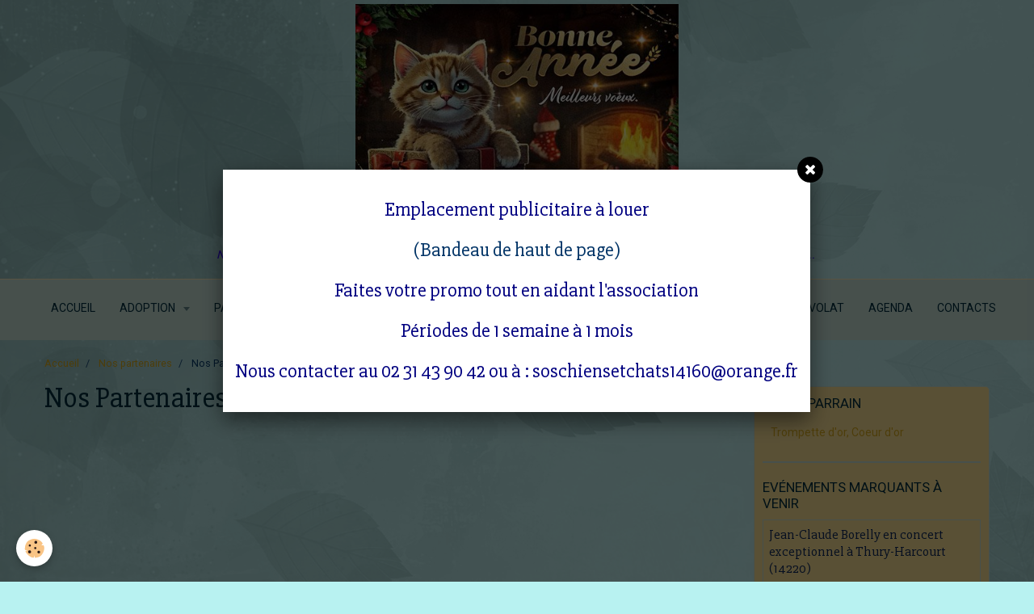

--- FILE ---
content_type: text/html; charset=UTF-8
request_url: https://www.soschiensetchats14160.fr/blog/nos-partenaires/
body_size: 36728
content:
    <!DOCTYPE html>
<html lang="fr">
    <head>
        <title>Nos Partenaires</title>
        <meta name="theme-color" content="#CAE4DB">
        <meta name="msapplication-navbutton-color" content="#CAE4DB">
        <meta name="apple-mobile-web-app-capable" content="yes">
        <meta name="apple-mobile-web-app-status-bar-style" content="black-translucent">

        <!-- pretty / sunny -->
<meta http-equiv="Content-Type" content="text/html; charset=utf-8">
<!--[if IE]>
<meta http-equiv="X-UA-Compatible" content="IE=edge">
<![endif]-->
<meta name="viewport" content="width=device-width, initial-scale=1, maximum-scale=1.0, user-scalable=no">
<meta name="msapplication-tap-highlight" content="no">
  <link rel="alternate" type="application/rss+xml" href="https://www.soschiensetchats14160.fr/blog/do/rss.xml" />
  <meta name="description" content="" />
  <link href="//www.soschiensetchats14160.fr/fr/themes/designlines/60461f7bf1bb5a1125a06f1d.css?v=84b67f5de6868a097f583a021d81162e" rel="stylesheet">
  <link rel="canonical" href="https://www.soschiensetchats14160.fr/blog/nos-partenaires/">
<meta name="generator" content="e-monsite (e-monsite.com)">

<link rel="icon" href="https://www.soschiensetchats14160.fr/medias/site/favicon/petit-logoimg-1.jpg">







                
                                    
                                    
                
                                                                                                                                                                                                                                                                                        
            <link href="https://fonts.googleapis.com/css?family=Roboto:300,400,700%7CSlabo%2027px&display=swap" rel="stylesheet">
        
        <link href="https://maxcdn.bootstrapcdn.com/font-awesome/4.7.0/css/font-awesome.min.css" rel="stylesheet">

        <link href="//www.soschiensetchats14160.fr/themes/combined.css?v=6_1665404070_468" rel="stylesheet">

        <!-- EMS FRAMEWORK -->
        <script src="//www.soschiensetchats14160.fr/medias/static/themes/ems_framework/js/jquery.min.js"></script>
        <!-- HTML5 shim and Respond.js for IE8 support of HTML5 elements and media queries -->
        <!--[if lt IE 9]>
        <script src="//www.soschiensetchats14160.fr/medias/static/themes/ems_framework/js/html5shiv.min.js"></script>
        <script src="//www.soschiensetchats14160.fr/medias/static/themes/ems_framework/js/respond.min.js"></script>
        <![endif]-->

        <script src="//www.soschiensetchats14160.fr/medias/static/themes/ems_framework/js/ems-framework.min.js?v=2090"></script>

        <script src="https://www.soschiensetchats14160.fr/themes/content.js?v=6_1665404070_468&lang=fr"></script>

            <script src="//www.soschiensetchats14160.fr/medias/static/js/rgpd-cookies/jquery.rgpd-cookies.js?v=2090"></script>
    <script>
                                    $(document).ready(function() {
            $.RGPDCookies({
                theme: 'ems_framework',
                site: 'www.soschiensetchats14160.fr',
                privacy_policy_link: '/about/privacypolicy/',
                cookies: [{"id":null,"favicon_url":"https:\/\/ssl.gstatic.com\/analytics\/20210414-01\/app\/static\/analytics_standard_icon.png","enabled":true,"model":"google_analytics","title":"Google Analytics","short_description":"Permet d'analyser les statistiques de consultation de notre site","long_description":"Indispensable pour piloter notre site internet, il permet de mesurer des indicateurs comme l\u2019affluence, les produits les plus consult\u00e9s, ou encore la r\u00e9partition g\u00e9ographique des visiteurs.","privacy_policy_url":"https:\/\/support.google.com\/analytics\/answer\/6004245?hl=fr","slug":"google-analytics"},{"id":null,"favicon_url":"","enabled":true,"model":"addthis","title":"AddThis","short_description":"Partage social","long_description":"Nous utilisons cet outil afin de vous proposer des liens de partage vers des plateformes tiers comme Twitter, Facebook, etc.","privacy_policy_url":"https:\/\/www.oracle.com\/legal\/privacy\/addthis-privacy-policy.html","slug":"addthis"}],
                modal_title: 'Gestion\u0020des\u0020cookies',
                modal_description: 'd\u00E9pose\u0020des\u0020cookies\u0020pour\u0020am\u00E9liorer\u0020votre\u0020exp\u00E9rience\u0020de\u0020navigation,\nmesurer\u0020l\u0027audience\u0020du\u0020site\u0020internet,\u0020afficher\u0020des\u0020publicit\u00E9s\u0020personnalis\u00E9es,\nr\u00E9aliser\u0020des\u0020campagnes\u0020cibl\u00E9es\u0020et\u0020personnaliser\u0020l\u0027interface\u0020du\u0020site.',
                privacy_policy_label: 'Consulter\u0020la\u0020politique\u0020de\u0020confidentialit\u00E9',
                check_all_label: 'Tout\u0020cocher',
                refuse_button: 'Refuser',
                settings_button: 'Param\u00E9trer',
                accept_button: 'Accepter',
                callback: function() {
                    // website google analytics case (with gtag), consent "on the fly"
                    if ('gtag' in window && typeof window.gtag === 'function') {
                        if (window.jsCookie.get('rgpd-cookie-google-analytics') === undefined
                            || window.jsCookie.get('rgpd-cookie-google-analytics') === '0') {
                            gtag('consent', 'update', {
                                'ad_storage': 'denied',
                                'analytics_storage': 'denied'
                            });
                        } else {
                            gtag('consent', 'update', {
                                'ad_storage': 'granted',
                                'analytics_storage': 'granted'
                            });
                        }
                    }
                }
            });
        });
    </script>
        <script async src="https://www.googletagmanager.com/gtag/js?id=G-4VN4372P6E"></script>
<script>
    window.dataLayer = window.dataLayer || [];
    function gtag(){dataLayer.push(arguments);}
    
    gtag('consent', 'default', {
        'ad_storage': 'denied',
        'analytics_storage': 'denied'
    });
    
    gtag('js', new Date());
    gtag('config', 'G-4VN4372P6E');
</script>

        
        <style>
        #overlay{position:fixed;top:0;left:0;width:100vw;height:100vh;z-index:1001}
                                #overlay.loader{display:-webkit-flex;display:flex;-webkit-justify-content:center;justify-content:center;-webkit-align-items:center;align-items:center;background-color:#FFFFFF;opacity:1}#overlay.stop div{animation-play-state:paused}
                        .loader-dual-ring{position:relative;border-radius:50%;width:64px;height:64px;border:.25rem solid transparent;border-top-color:#DCAE1D;animation:loader-dual-ring 1s infinite linear}.loader-dual-ring:after{position:absolute;display:block;top:-.25rem;left:-.25rem;width:calc(100% + .5rem);height:calc(100% + .5rem);border-radius:50%;border:.25rem solid #DCAE1D;opacity:.2;content:""}@keyframes loader-dual-ring{0%{transform:rotate(0)}100%{transform:rotate(360deg)}}
                            </style>
        <script type="application/ld+json">
    {
        "@context" : "https://schema.org/",
        "@type" : "WebSite",
        "name" : "SOS Chiens et Chats 14160",
        "url" : "https://www.soschiensetchats14160.fr/"
    }
</script>
            </head>
    <body id="blog_run_nos-partenaires" class="default">
        
                <div id="overlay" class="loader">
            <div class="loader-dual-ring">
                
            </div>
        </div>
                        <!-- CUSTOMIZE AREA -->
        <div id="top-site">
            <p><a href="https://l.facebook.com/l.php?u=https%3A%2F%2Fyoutube.com%2Fwatch%3Fv%3DAZHAdju6dDM%26si%3DY7_HSzajcuGQuzhG%26fbclid%3DIwZXh0bgNhZW0CMTEAc3J0YwZhcHBfaWQQMjIyMDM5MTc4ODIwMDg5MgABHsqtSmCrCMsRsdaWit6DPd8eG4UKqHUE6q5hoGF0zSCKzfwENDBVEwEtIwyx_aem_DOicgEPtQLfhFlyJUPggRg&amp;h=AT3U0m2UIcAXpSempso2GPea6kOsrkJcq8CXNFLoiV861oUB6QdBCK3aTbUxKNLBYfRORfvPKPUgxuE_u4o4bwfQa4FERpHd01839Dw3PdpDuThlZOfihoFRlyzrdUrUIyEnRPkBeIqJaOOP&amp;__tn__=%2CmH-R&amp;c[0]=[base64]"><img alt="20530" class="img-center" src="https://www.soschiensetchats14160.fr/medias/images/20530.jpg" style="width: 400px; height: 240px;" /></a></p>

<p style="text-align: center;"><br />
<em><span style="color:#3300ff;">Cliquez sur le chat&nbsp;pour partager avec nous l&#39;espoir d&#39;une vie meilleure pour tous les animaux.<br />
Nous penserons toujours &agrave; ELLE... qui, nous&nbsp;sommes s&ucirc;rs, de la haut, vous souhaite avec nous une bonne ann&eacute;e 2026...&nbsp;</span></em></p>

        </div>
                <!-- HEADER -->
        <header id="header" class="navbar" data-fixed="true" data-margin-top="false" data-margin-bottom="true">
            <div id="header-main" data-padding="true">
                                                                                                                        <!-- menu -->
                <a class="brand hidden-desktop" href="https://www.soschiensetchats14160.fr/" data-position="menu" data-appearance="horizontal">
                                                            <div class="brand-titles">
                                                <span class="brand-title">SOS Chiens et Chats 14160</span>
                                                                    </div>
                                    </a>
                
                                <nav id="menu" class="collapse contains-brand">
                                                                        <ul class="nav navbar-nav">
                    <li>
                <a href="https://www.soschiensetchats14160.fr/">
                                        Accueil
                </a>
                            </li>
                    <li class="subnav">
                <a href="https://www.soschiensetchats14160.fr/pages/section-adoptions/" class="subnav-toggle" data-toggle="subnav" data-animation="slide">
                                        Adoption
                </a>
                                    <ul class="nav subnav-menu">
                                                    <li>
                                <a href="https://www.soschiensetchats14160.fr/pages/section-adoptions/pourquoi-adopter-chez-nous.html">
                                    Pourquoi adopter chez nous ?
                                </a>
                                                            </li>
                                                    <li>
                                <a href="https://www.soschiensetchats14160.fr/pages/les-adoptes-2026.html">
                                    Les adoptés 2026
                                </a>
                                                            </li>
                                                    <li>
                                <a href="https://www.soschiensetchats14160.fr/pages/section-adoptions/ils-attendent-une-famille.html">
                                    Les conditions d'adoptions
                                </a>
                                                            </li>
                                                    <li>
                                <a href="https://www.soschiensetchats14160.fr/pages/section-adoptions/page.html">
                                    Les chats à adopter
                                </a>
                                                            </li>
                                                    <li>
                                <a href="https://www.soschiensetchats14160.fr/pages/les-adoptes-2025.html">
                                    Les adoptés 2025
                                </a>
                                                            </li>
                                                    <li>
                                <a href="https://www.soschiensetchats14160.fr/pages/section-adoptions/les-adoptes-2024.html">
                                    Les adoptés 2024
                                </a>
                                                            </li>
                                                    <li>
                                <a href="https://www.soschiensetchats14160.fr/pages/les-adoptes-2023.html">
                                    Les adoptés  2023
                                </a>
                                                            </li>
                                                    <li>
                                <a href="https://www.soschiensetchats14160.fr/pages/section-adoptions/les-adoptes-2022.html">
                                    Les adoptés 2022
                                </a>
                                                            </li>
                                                    <li>
                                <a href="https://www.soschiensetchats14160.fr/pages/section-adoptions/les-derniers-adoptes.html">
                                    Les adoptés 2021
                                </a>
                                                            </li>
                                                    <li>
                                <a href="https://www.soschiensetchats14160.fr/pages/section-adoptions/myrtille.html">
                                    Myrtille
                                </a>
                                                            </li>
                                            </ul>
                            </li>
                    <li class="subnav">
                <a href="https://www.soschiensetchats14160.fr/pages/parrainage/" class="subnav-toggle" data-toggle="subnav" data-animation="slide">
                                        Parrainage
                </a>
                                    <ul class="nav subnav-menu">
                                                    <li>
                                <a href="https://www.soschiensetchats14160.fr/pages/parrainage/parrainez-un-chat.html">
                                    Parrainage
                                </a>
                                                            </li>
                                                    <li>
                                <a href="https://www.soschiensetchats14160.fr/pages/parrainage/les-chats-a-parrainer.html">
                                    Les chats à parrainer
                                </a>
                                                            </li>
                                            </ul>
                            </li>
                    <li>
                <a href="https://www.soschiensetchats14160.fr/pages/adoptions/adherez-a-l-association.html">
                                        Adhésion
                </a>
                            </li>
                    <li>
                <a href="https://www.soschiensetchats14160.fr/pages/famille-d-accueil/devenez-famille-d-accueil.html">
                                        Famille d'Accueil
                </a>
                            </li>
                    <li>
                <a href="https://www.soschiensetchats14160.fr/pages/benevolat/benevolat.html">
                                        Bénévolat
                </a>
                            </li>
                    <li>
                <a href="https://www.soschiensetchats14160.fr/agenda/">
                                        Agenda
                </a>
                            </li>
                    <li>
                <a href="https://www.soschiensetchats14160.fr/contact/"onclick="window.open(this.href);return false;">
                                        Contacts 
                </a>
                            </li>
            </ul>

                                                            </nav>
                
                            </div>
            <div id="header-buttons" data-retract="true">
                                <button class="btn btn-link navbar-toggle header-btn" data-toggle="collapse" data-target="#menu" data-orientation="horizontal">
                    <i class="fa fa-bars fa-lg"></i>
                </button>
                
                
                
                
                            </div>
                                                                                        
                        <div id="readingprogress" class="visible-desktop">
                <div></div>
            </div>
                    </header>
        <!-- //HEADER -->

        
        <!-- WRAPPER -->
        <div id="wrapper" class="container">
                            <!-- BREADCRUMBS -->
                   <ol class="breadcrumb">
                  <li>
            <a href="https://www.soschiensetchats14160.fr/">Accueil</a>
        </li>
                        <li>
            <a href="https://www.soschiensetchats14160.fr/blog/">Nos partenaires</a>
        </li>
                        <li class="active">
            Nos Partenaires
         </li>
            </ol>
                <!-- //BREADCRUMBS -->
            
            <!-- CONTENT -->
            <div id="content">
                <!-- MAIN -->
                <section id="main" class="sticked">

                    
                    
                    
                                        
                                        
                                        <div class="view view-blog" id="view-category" data-category="nos-partenaires">

        <h1 class="view-title">Nos Partenaires</h1>
        
                        <div id="rows-60d1e0f47995b114867606ee" class="rows" data-total-pages="1" data-current-page="1">
                                                            
                
                        
                        
                                
                                <div class="row-container rd-1 page_1" data-rowid="60d1e0f4799758905f19d1f0">
            	<div class="row-content">
        			                        			    <div class="row" data-role="line">

                    
                                                
                                                                        
                                                
                                                
						                                                                                    
                                        				<div data-role="cell" class="column" style="width:100%">
            					<div id="cell-60d1e0f4799a7ba18684605b" class="column-content">            							

    
            						            					</div>
            				</div>
																		        			</div>
                            		</div>
                        	</div>
						</div>

                
    <script>
        emsChromeExtension.init('blogcategory', '531c4a24ed575c9af8a04386', 'e-monsite.com');
    </script>

</div>
                </section>
                <!-- //MAIN -->

                                <!-- SIDEBAR -->
                <aside id="sidebar" data-fixed="true" data-offset="true">
                    <div id="sidebar-wrapper" data-height="full">
                                                                                                                                                                                                                                    <div class="widget" data-id="widget_page_category">
                                        
<div class="widget-title">
    
            <a href="https://www.soschiensetchats14160.fr/pages/notre-parrain/">
        <span>
            NOTRE PARRAIN
        </span>  

            </a>
        
</div>

                                        <div id="widget1" class="widget-content" data-role="widget-content">
                                            
                                                                                        
                                                                                                <ul class="nav nav-list" data-addon="pages">
              
                                <li data-category="notre-parrain">
                <a href="https://www.soschiensetchats14160.fr/pages/notre-parrain/notre-ami-jean-claude-nous-soutient.html">
                    Trompette d'or, Coeur d'or
                                    </a>
            </li>
                        </ul>
    

                                        </div>
                                    </div>
                                                                        <hr>
                                    
                                                                                                                                                                                                                                                                                                                                                                                                    <div class="widget" data-id="widget_event_comingup">
                                        
<div class="widget-title">
    
        <span>
            Evénements marquants à venir
        </span>  

        
</div>

                                        <div id="widget2" class="widget-content" data-role="widget-content">
                                            
                                                                                                                                                                                    
                                                                                                <ul class="media-list media-stacked alternate" data-addon="agenda">
                    <li class="media">
                                <div class="media-body">
                                            <p class="media-heading"><a href="https://www.soschiensetchats14160.fr/agenda/jean-claude-borelly-en-concert-exceptionnel-a-thury-harcourt-14220.html">Jean-Claude Borelly en concert exceptionnel à  Thury-Harcourt (14220)</a></p>
                                        <p class="media-subheading">
                                                    <span class="date">Le 08/03/2026</span>
                                                                                                            <span class="time-start">de 16:00</span> <span class="time-end">à 18:00</span>
                                                                                                </p>
                                                                                <p>https://www.helloasso.com/associations/sos-chiens-et-chats-14160/evenements/jean-claude-borelly-et-sa-trompette-d-or-a-thury-harcourt-14
</p>
                                    </div>
            </li>
                    <li class="media">
                                <div class="media-body">
                                            <p class="media-heading"><a href="https://www.soschiensetchats14160.fr/agenda/anim-art-14160-3.html">Anim'Art 14160</a></p>
                                        <p class="media-subheading">
                                                    <span class="date">Le 19/04/2026</span>
                                                                                                            <span class="time-start">de 10:00</span> <span class="time-end">à 18:00</span>
                                                                                                </p>
                                            <ul class="media-infos">
                                                            <li data-role="place">
                                    Halles historiques, parvis et parking  -  DIVES SUR MER                                </li>
                                                                                </ul>
                                                                                <p>Anim'Art 14160 14 ème édition
Dimanche 19 avril 2026
Halles et centre Dives sur mer


Infos à venir...
</p>
                                    </div>
            </li>
            </ul>

                                        </div>
                                    </div>
                                                                        <hr>
                                    
                                                                                                                                                                                                                                                                                                                                        <div class="widget" data-id="widget_googletraduction">
                                                                                <div id="widget3" class="widget-content" data-role="widget-content">
                                            
                                                                                        
                                                                                                <ul class="list-inline">
                <a href="https://www.soschiensetchats14160.fr" title="Français" class="btn btn-link">
            <img src="https://www.soschiensetchats14160.fr/medias/static/im/flags/fr.png" alt="Français">
        </a>
                <a href="http://translate.google.com/translate?u=www.soschiensetchats14160.fr&sl=fr&tl=en&ie=UTF-8" title="English" class="btn btn-link">
            <img src="https://www.soschiensetchats14160.fr/medias/static/im/flags/en.png" alt="English">
        </a>
                <a href="http://translate.google.com/translate?u=www.soschiensetchats14160.fr&sl=fr&tl=es&ie=UTF-8" title="Español" class="btn btn-link">
            <img src="https://www.soschiensetchats14160.fr/medias/static/im/flags/es.png" alt="Español">
        </a>
                <a href="http://translate.google.com/translate?u=www.soschiensetchats14160.fr&sl=fr&tl=ja&ie=UTF-8" title="Japanese" class="btn btn-link">
            <img src="https://www.soschiensetchats14160.fr/medias/static/im/flags/ja.png" alt="Japanese">
        </a>
                <a href="http://translate.google.com/translate?u=www.soschiensetchats14160.fr&sl=fr&tl=ar&ie=UTF-8" title="Arabic" class="btn btn-link">
            <img src="https://www.soschiensetchats14160.fr/medias/static/im/flags/ar.png" alt="Arabic">
        </a>
                <a href="http://translate.google.com/translate?u=www.soschiensetchats14160.fr&sl=fr&tl=it&ie=UTF-8" title="Italiano" class="btn btn-link">
            <img src="https://www.soschiensetchats14160.fr/medias/static/im/flags/it.png" alt="Italiano">
        </a>
                <a href="http://translate.google.com/translate?u=www.soschiensetchats14160.fr&sl=fr&tl=de&ie=UTF-8" title="Deutsch" class="btn btn-link">
            <img src="https://www.soschiensetchats14160.fr/medias/static/im/flags/de.png" alt="Deutsch">
        </a>
                <a href="http://translate.google.com/translate?u=www.soschiensetchats14160.fr&sl=fr&tl=nl&ie=UTF-8" title="Nederlands" class="btn btn-link">
            <img src="https://www.soschiensetchats14160.fr/medias/static/im/flags/nl.png" alt="Nederlands">
        </a>
                <a href="http://translate.google.com/translate?u=www.soschiensetchats14160.fr&sl=fr&tl=pt&ie=UTF-8" title="Portuguesa" class="btn btn-link">
            <img src="https://www.soschiensetchats14160.fr/medias/static/im/flags/pt.png" alt="Portuguesa">
        </a>
                <a href="http://translate.google.com/translate?u=www.soschiensetchats14160.fr&sl=fr&tl=ru&ie=UTF-8" title="Russian" class="btn btn-link">
            <img src="https://www.soschiensetchats14160.fr/medias/static/im/flags/ru.png" alt="Russian">
        </a>
                <a href="http://translate.google.com/translate?u=www.soschiensetchats14160.fr&sl=fr&tl=sv&ie=UTF-8" title="Swedish" class="btn btn-link">
            <img src="https://www.soschiensetchats14160.fr/medias/static/im/flags/sv.png" alt="Swedish">
        </a>
                <a href="http://translate.google.com/translate?u=www.soschiensetchats14160.fr&sl=fr&tl=ro&ie=UTF-8" title="Romanian" class="btn btn-link">
            <img src="https://www.soschiensetchats14160.fr/medias/static/im/flags/ro.png" alt="Romanian">
        </a>
                <a href="http://translate.google.com/translate?u=www.soschiensetchats14160.fr&sl=fr&tl=pl&ie=UTF-8" title="Polish" class="btn btn-link">
            <img src="https://www.soschiensetchats14160.fr/medias/static/im/flags/pl.png" alt="Polish">
        </a>
                <a href="http://translate.google.com/translate?u=www.soschiensetchats14160.fr&sl=fr&tl=no&ie=UTF-8" title="Norwegian" class="btn btn-link">
            <img src="https://www.soschiensetchats14160.fr/medias/static/im/flags/no.png" alt="Norwegian">
        </a>
                <a href="http://translate.google.com/translate?u=www.soschiensetchats14160.fr&sl=fr&tl=hi&ie=UTF-8" title="Hindi" class="btn btn-link">
            <img src="https://www.soschiensetchats14160.fr/medias/static/im/flags/hi.png" alt="Hindi">
        </a>
                <a href="http://translate.google.com/translate?u=www.soschiensetchats14160.fr&sl=fr&tl=fi&ie=UTF-8" title="Finnish" class="btn btn-link">
            <img src="https://www.soschiensetchats14160.fr/medias/static/im/flags/fi.png" alt="Finnish">
        </a>
                <a href="http://translate.google.com/translate?u=www.soschiensetchats14160.fr&sl=fr&tl=bg&ie=UTF-8" title="Bulgarian" class="btn btn-link">
            <img src="https://www.soschiensetchats14160.fr/medias/static/im/flags/bg.png" alt="Bulgarian">
        </a>
                <a href="http://translate.google.com/translate?u=www.soschiensetchats14160.fr&sl=fr&tl=da&ie=UTF-8" title="Danish" class="btn btn-link">
            <img src="https://www.soschiensetchats14160.fr/medias/static/im/flags/da.png" alt="Danish">
        </a>
                <a href="http://translate.google.com/translate?u=www.soschiensetchats14160.fr&sl=fr&tl=cs&ie=UTF-8" title="Czech" class="btn btn-link">
            <img src="https://www.soschiensetchats14160.fr/medias/static/im/flags/cs.png" alt="Czech">
        </a>
                <a href="http://translate.google.com/translate?u=www.soschiensetchats14160.fr&sl=fr&tl=hr&ie=UTF-8" title="Croatian" class="btn btn-link">
            <img src="https://www.soschiensetchats14160.fr/medias/static/im/flags/hr.png" alt="Croatian">
        </a>
                <a href="http://translate.google.com/translate?u=www.soschiensetchats14160.fr&sl=fr&tl=zh&ie=UTF-8" title="Chinese (Simplified)" class="btn btn-link">
            <img src="https://www.soschiensetchats14160.fr/medias/static/im/flags/zh.png" alt="Chinese (Simplified)">
        </a>
                <a href="http://translate.google.com/translate?u=www.soschiensetchats14160.fr&sl=fr&tl=sq&ie=UTF-8" title="Albanian" class="btn btn-link">
            <img src="https://www.soschiensetchats14160.fr/medias/static/im/flags/sq.png" alt="Albanian">
        </a>
            </ul>
    
                                        </div>
                                    </div>
                                    
                                                                                                                                                                        </div>
                </aside>
                <!-- //SIDEBAR -->
                            </div>
            <!-- //CONTENT -->
        </div>
        <!-- //WRAPPER -->

                <!-- FOOTER -->
        <footer id="footer">
                        <div class="container">
                            <div id="footer-wrapper">
                                        <!-- CUSTOMIZE AREA -->
                    <div id="bottom-site">
                                                    <div id="rows-60461f7bf1bb5a1125a06f1d" class="rows" data-total-pages="1" data-current-page="1">
                                                            
                
                        
                        
                                
                                <div class="row-container rd-1 page_1" data-rowid="5e85fba0b29a9c1f84d13856">
            	<div class="row-content">
        			                        			    <div class="row" data-role="line">

                    
                                                
                                                                        
                                                
                                                
						                                                                                    
                                        				<div data-role="cell" class="column" style="width:100%">
            					<div id="cell-5e85fba0b29dec25c295166e" class="column-content">            							<p style="text-align: center;"><br />
<a href="http://www.efoa.fr" title="Ecole Française d'Ostéopathie Animale"><img alt="Logo" class="img-center" height="155" src="/medias/images/logo.png" width="200" /></a>Notre partenaire sant&eacute; : L&#39;Ecole Fran&ccedil;aise d&#39;Ost&eacute;opathie Animale<br />
(Cliquez sur le logo)</p>

            						            					</div>
            				</div>
																		        			</div>
                            		</div>
                        	</div>
						</div>

                                            </div>
                    
                                    </div>

                                                                                                    
                                    
                                    <ul id="legal-mentions">
            <li><a href="https://www.soschiensetchats14160.fr/about/legal/">Mentions légales</a></li>
        <li><a id="cookies" href="javascript:void(0)">Gestion des cookies</a></li>
    
    
                        <li><a href="https://www.soschiensetchats14160.fr/about/cgv/">Conditions générales de vente</a></li>
            
    
    </ul>
                                        </div>
                    </footer>
        <!-- //FOOTER -->
        
        <div id="splashscreen">
   <div id="splashscreen_content"><h3 style="text-align: center;"><span style="color: #000080;">Emplacement publicitaire &agrave; louer</span></h3>
<h3 style="text-align: center;"><span style="color: #000080;"><span style="color: #003366;">(Bandeau de haut de page)</span><br /></span></h3>
<h3 style="text-align: center;"><span style="color: #000080;">Faites votre promo tout en aidant l'association</span></h3>
<h3 style="text-align: center;"><span style="color: #000080;">P&eacute;riodes de 1 semaine &agrave; 1 mois</span></h3>
<h3 style="text-align: center;"><span style="color: #000080;">Nous contacter au 02 31 43 90 42 ou &agrave; : soschiensetchats14160@orange.fr</span></h3></div>
   </div>
<script type="text/javascript">

var pop = document.getElementById('splashscreen');

$(window).load(function(){
   var nb_im = pop.getElementsByTagName('IMG');
   for (var i = 0; i < nb_im.length; i++)
   {
      var im = nb_im[i];
      
         var w = im.width;
         im.style.width = w + 'px';
      
   }
   $.fancybox({'content' : $('#splashscreen').html(),'centerOnScroll': true});
   $('#splashscreen').remove();
});
//
</script>

        
        <script src="//www.soschiensetchats14160.fr/medias/static/themes/ems_framework/js/jquery.mobile.custom.min.js"></script>
        <script src="//www.soschiensetchats14160.fr/medias/static/themes/ems_framework/js/jquery.zoom.min.js"></script>
        <script src="//www.soschiensetchats14160.fr/medias/static/themes/ems_framework/js/imagelightbox.min.js"></script>
        <script src="https://www.soschiensetchats14160.fr/themes/custom.js?v=6_1665404070_468"></script>
        
            

 
    
						 	 





                <!-- SOCIAL LINKS -->
                                                    
                                        
                    <!-- //SOCIAL LINKS -->
            </body>
</html>
